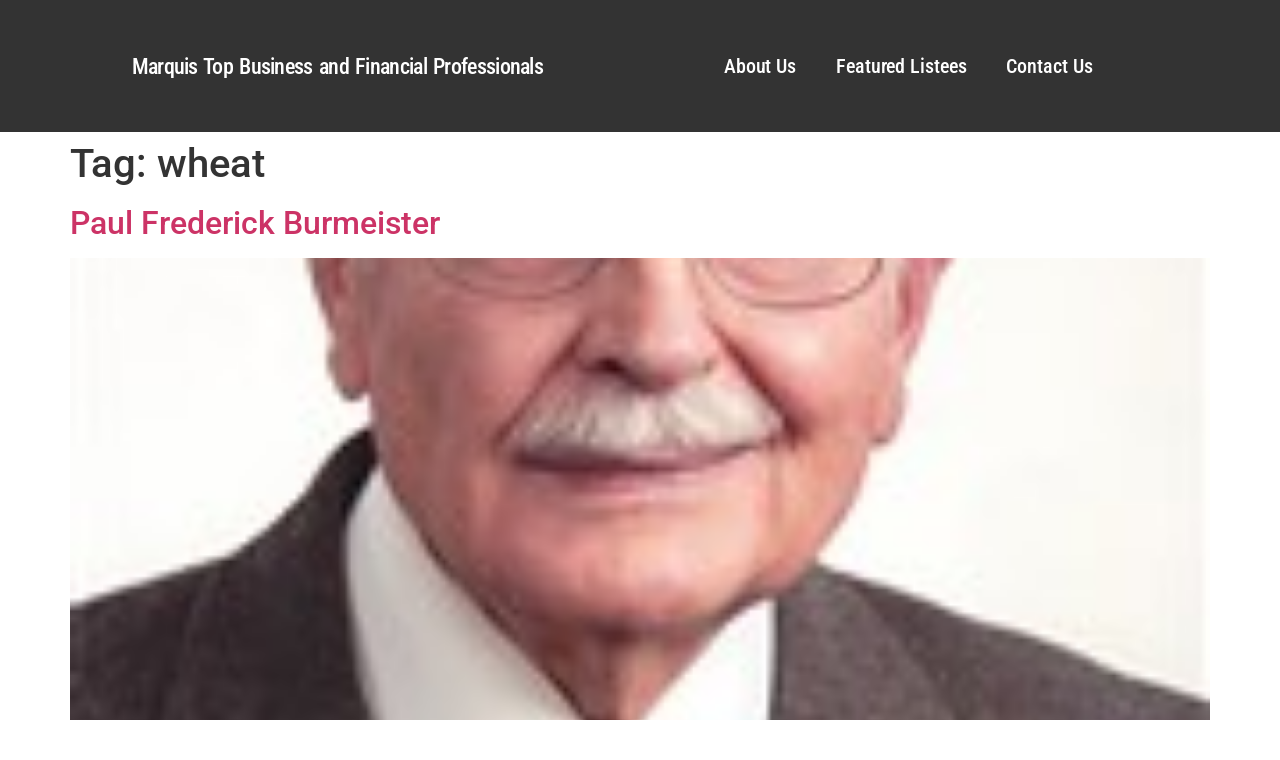

--- FILE ---
content_type: application/javascript; charset=UTF-8
request_url: https://marquistopbusiness.com/cdn-cgi/challenge-platform/h/b/scripts/jsd/d251aa49a8a3/main.js?
body_size: 9175
content:
window._cf_chl_opt={AKGCx8:'b'};~function(e6,qD,qT,qt,qF,qZ,qI,qh,e0,e1){e6=v,function(z,e,et,e5,o,x){for(et={z:271,e:329,o:451,x:264,B:255,L:348,d:210,G:290,U:246,V:436},e5=v,o=z();!![];)try{if(x=-parseInt(e5(et.z))/1+parseInt(e5(et.e))/2+parseInt(e5(et.o))/3*(parseInt(e5(et.x))/4)+-parseInt(e5(et.B))/5*(-parseInt(e5(et.L))/6)+parseInt(e5(et.d))/7+parseInt(e5(et.G))/8*(-parseInt(e5(et.U))/9)+-parseInt(e5(et.V))/10,e===x)break;else o.push(o.shift())}catch(B){o.push(o.shift())}}(P,526544),qD=this||self,qT=qD[e6(410)],qt=function(uR,uJ,uY,uQ,uj,e7,e,o,x,B){return uR={z:285,e:349,o:459,x:443},uJ={z:455,e:253,o:328,x:273,B:265,L:245,d:303,G:312,U:371,V:228,j:455,S:318,l:374,Q:455,Y:434,J:338,R:378,m:261,n:423,N:455,a:353,X:212,c:353,b:212,y:455},uY={z:305,e:349,o:446,x:433,B:433,L:229,d:355,G:366,U:433,V:419,j:251,S:441},uQ={z:317},uj={z:338,e:441,o:212,x:387,B:231,L:224,d:387,G:224,U:317,V:346,j:293,S:228,l:401,Q:402,Y:303,J:216,R:317,m:399,n:390,N:383,a:455,X:367,c:307,b:411,y:318,D:455,T:374,F:299,i:239,M:317,K:318,f:293,O:411,H:317,E:390,k:317,C:325,Z:315,s:228,I:346,h:228,A:317,g:421,W:228,P0:317,P1:314,P2:461,P3:269,P4:228,P5:455,P6:249,P7:277,P8:228,P9:419,PP:422,Pv:362,Pz:228,Pp:205,Pq:228,Pe:423},e7=e6,e={'CjbFB':e7(uR.z),'opzAK':function(L,d){return d==L},'hXTTE':function(L,d){return L-d},'LpGLt':function(L,d){return L(d)},'obqQl':function(L,d){return d&L},'zncak':function(L,d){return L<<d},'JCyHB':function(L,d){return L>d},'qkTlj':function(L,d){return L&d},'sXviO':function(L,d){return L==d},'uVgMT':function(L,d){return d==L},'LDEop':function(L,d){return L>d},'yRnlO':function(L,d){return L==d},'iqWcR':function(L,d){return L<d},'XvBOV':function(L,d){return L<<d},'vUXcI':function(L,d){return L|d},'JPftw':function(L,d){return d|L},'dYNAc':function(L,d){return L-d},'cnfGV':function(L,d){return L(d)},'Vxpwy':function(L,d){return d!==L},'vDCHN':function(L,d){return L==d},'XYcTV':function(L,d){return L>d},'ueQaI':function(L,d){return d&L},'DJRTS':function(L,d){return L-d},'CQZtr':function(L,d){return d==L},'oRZat':function(L,d){return L-d},'LkYKj':function(L,d){return d==L},'iloWs':function(L,d){return L<<d},'XzeVE':function(L,d){return L-d},'UcGWR':function(L,d){return L-d},'UhsPS':e7(uR.e),'pbpoE':function(L,d){return d==L},'rDbXH':function(L,d){return L&d},'hkZPQ':function(L,d){return L(d)},'dFgUN':function(L,d){return d!=L},'CNdDD':function(L,d){return L&d},'OjYmF':function(L,d){return L==d},'NntMc':function(L,d){return L!=d},'bhTYt':function(L,d){return d==L},'NrRtq':function(L,d){return d!=L},'SoXTK':function(L,d){return L(d)},'baMTf':function(L,d){return L-d},'Jeain':function(L,d){return L+d}},o=String[e7(uR.o)],x={'h':function(L,uw){return uw={z:347,e:263,o:285,x:335,B:212,L:347,d:376},L==null?'':x.g(L,6,function(d,e8,G,U){return e8=v,G={},G[e8(uw.z)]=function(V,j){return V<j},U=G,e[e8(uw.e)]===e8(uw.o)?e8(uw.x)[e8(uw.B)](d):U[e8(uw.L)](o[e8(uw.d)](),x)})},'g':function(L,G,U,e9,V,j,S,Q,Y,J,R,N,X,y,D,T,F,i){if(e9=e7,e[e9(uj.z)](null,L))return'';for(j={},S={},Q='',Y=2,J=3,R=2,N=[],X=0,y=0,D=0;D<L[e9(uj.e)];D+=1)if(T=L[e9(uj.o)](D),Object[e9(uj.x)][e9(uj.B)][e9(uj.L)](j,T)||(j[T]=J++,S[T]=!0),F=Q+T,Object[e9(uj.x)][e9(uj.B)][e9(uj.L)](j,F))Q=F;else{if(Object[e9(uj.d)][e9(uj.B)][e9(uj.G)](S,Q)){if(256>Q[e9(uj.U)](0)){for(V=0;V<R;X<<=1,e[e9(uj.V)](y,e[e9(uj.j)](G,1))?(y=0,N[e9(uj.S)](U(X)),X=0):y++,V++);for(i=Q[e9(uj.U)](0),V=0;e[e9(uj.l)](8,V);X=X<<1.02|i&1,e[e9(uj.Q)](y,G-1)?(y=0,N[e9(uj.S)](U(X)),X=0):y++,i>>=1,V++);}else{for(i=1,V=0;e[e9(uj.Y)](V,R);X=e[e9(uj.J)](X,1)|i,y==G-1?(y=0,N[e9(uj.S)](U(X)),X=0):y++,i=0,V++);for(i=Q[e9(uj.R)](0),V=0;16>V;X=e[e9(uj.m)](e[e9(uj.n)](X,1),e[e9(uj.N)](i,1)),G-1==y?(y=0,N[e9(uj.S)](U(X)),X=0):y++,i>>=1,V++);}Y--,0==Y&&(Y=Math[e9(uj.a)](2,R),R++),delete S[Q]}else for(i=j[Q],V=0;V<R;X=e[e9(uj.X)](X<<1,i&1),y==e[e9(uj.c)](G,1)?(y=0,N[e9(uj.S)](e[e9(uj.b)](U,X)),X=0):y++,i>>=1,V++);Q=(Y--,e[e9(uj.y)](0,Y)&&(Y=Math[e9(uj.D)](2,R),R++),j[F]=J++,e[e9(uj.T)](String,T))}if(''!==Q){if(Object[e9(uj.d)][e9(uj.B)][e9(uj.L)](S,Q)){if(256>Q[e9(uj.U)](0)){if(e[e9(uj.F)](e9(uj.i),e9(uj.i))){if(256>PQ[e9(uj.M)](0)){for(vb=0;vy<vD;vt<<=1,e[e9(uj.K)](vF,e[e9(uj.f)](vi,1))?(vM=0,vK[e9(uj.S)](e[e9(uj.O)](vf,vO)),vH=0):vE++,vT++);for(vk=vC[e9(uj.H)](0),vZ=0;8>vs;vh=vA<<1.76|e[e9(uj.N)](vg,1),vW==z0-1?(z1=0,z2[e9(uj.S)](z3(z4)),z5=0):z6++,z7>>=1,vI++);}else{for(z8=1,z9=0;zP<zv;zp=e[e9(uj.E)](zq,1)|ze,zo-1==zu?(zx=0,zB[e9(uj.S)](zL(zd)),zG=0):zU++,zw=0,zz++);for(zV=zj[e9(uj.k)](0),zS=0;e[e9(uj.C)](16,zl);zY=zJ<<1.13|e[e9(uj.Z)](zR,1),zm==e[e9(uj.f)](zn,1)?(zN=0,za[e9(uj.s)](zX(zr)),zc=0):zb++,zy>>=1,zQ++);}vR--,vm==0&&(vn=vN[e9(uj.D)](2,va),vX++),delete vr[vc]}else{for(V=0;V<R;X<<=1,e[e9(uj.I)](y,G-1)?(y=0,N[e9(uj.h)](U(X)),X=0):y++,V++);for(i=Q[e9(uj.A)](0),V=0;8>V;X=X<<1|1&i,y==G-1?(y=0,N[e9(uj.h)](U(X)),X=0):y++,i>>=1,V++);}}else{for(i=1,V=0;e[e9(uj.Y)](V,R);X=i|X<<1.3,e[e9(uj.g)](y,G-1)?(y=0,N[e9(uj.W)](U(X)),X=0):y++,i=0,V++);for(i=Q[e9(uj.P0)](0),V=0;e[e9(uj.P1)](16,V);X=e[e9(uj.m)](X<<1,e[e9(uj.P2)](i,1)),y==e[e9(uj.P3)](G,1)?(y=0,N[e9(uj.P4)](e[e9(uj.T)](U,X)),X=0):y++,i>>=1,V++);}Y--,Y==0&&(Y=Math[e9(uj.P5)](2,R),R++),delete S[Q]}else for(i=j[Q],V=0;e[e9(uj.Y)](V,R);X=e[e9(uj.n)](X,1)|1&i,e[e9(uj.P6)](y,e[e9(uj.P7)](G,1))?(y=0,N[e9(uj.P8)](U(X)),X=0):y++,i>>=1,V++);Y--,e[e9(uj.P9)](0,Y)&&R++}for(i=2,V=0;V<R;X=e[e9(uj.PP)](X,1)|1&i,y==e[e9(uj.Pv)](G,1)?(y=0,N[e9(uj.Pz)](U(X)),X=0):y++,i>>=1,V++);for(;;)if(X<<=1,y==e[e9(uj.Pp)](G,1)){N[e9(uj.Pq)](U(X));break}else y++;return N[e9(uj.Pe)]('')},'j':function(L,eP,d){if(eP=e7,d={'nIQAK':function(G,U){return G>=U},'XWHkk':function(G,U){return G(U)}},e[eP(uY.z)]!==eP(uY.e))d[eP(uY.o)](L[eP(uY.x)],200)&&d[eP(uY.B)]<300?j(eP(uY.L)):d[eP(uY.d)](S,eP(uY.G)+l[eP(uY.U)]);else return e[eP(uY.V)](null,L)?'':e[eP(uY.j)]('',L)?null:x.i(L[eP(uY.S)],32768,function(U,ev){return ev=eP,L[ev(uQ.z)](U)})},'i':function(L,G,U,ez,V,j,S,Q,Y,J,R,N,X,y,D,T,i,F){for(ez=e7,V=[],j=4,S=4,Q=3,Y=[],N=U(0),X=G,y=1,J=0;3>J;V[J]=J,J+=1);for(D=0,T=Math[ez(uJ.z)](2,2),R=1;T!=R;F=e[ez(uJ.e)](N,X),X>>=1,X==0&&(X=G,N=e[ez(uJ.o)](U,y++)),D|=(0<F?1:0)*R,R<<=1);switch(D){case 0:for(D=0,T=Math[ez(uJ.z)](2,8),R=1;e[ez(uJ.x)](R,T);F=e[ez(uJ.B)](N,X),X>>=1,e[ez(uJ.L)](0,X)&&(X=G,N=U(y++)),D|=(e[ez(uJ.d)](0,F)?1:0)*R,R<<=1);i=o(D);break;case 1:for(D=0,T=Math[ez(uJ.z)](2,16),R=1;e[ez(uJ.G)](R,T);F=X&N,X>>=1,e[ez(uJ.U)](0,X)&&(X=G,N=e[ez(uJ.o)](U,y++)),D|=(e[ez(uJ.d)](0,F)?1:0)*R,R<<=1);i=o(D);break;case 2:return''}for(J=V[3]=i,Y[ez(uJ.V)](i);;){if(y>L)return'';for(D=0,T=Math[ez(uJ.j)](2,Q),R=1;R!=T;F=X&N,X>>=1,e[ez(uJ.S)](0,X)&&(X=G,N=e[ez(uJ.l)](U,y++)),D|=(e[ez(uJ.d)](0,F)?1:0)*R,R<<=1);switch(i=D){case 0:for(D=0,T=Math[ez(uJ.Q)](2,8),R=1;e[ez(uJ.Y)](R,T);F=N&X,X>>=1,e[ez(uJ.J)](0,X)&&(X=G,N=U(y++)),D|=R*(0<F?1:0),R<<=1);V[S++]=e[ez(uJ.R)](o,D),i=e[ez(uJ.m)](S,1),j--;break;case 1:for(D=0,T=Math[ez(uJ.z)](2,16),R=1;T!=R;F=X&N,X>>=1,X==0&&(X=G,N=U(y++)),D|=R*(0<F?1:0),R<<=1);V[S++]=o(D),i=S-1,j--;break;case 2:return Y[ez(uJ.n)]('')}if(0==j&&(j=Math[ez(uJ.N)](2,Q),Q++),V[i])i=V[i];else if(S===i)i=e[ez(uJ.a)](J,J[ez(uJ.X)](0));else return null;Y[ez(uJ.V)](i),V[S++]=e[ez(uJ.c)](J,i[ez(uJ.b)](0)),j--,J=i,0==j&&(j=Math[ez(uJ.y)](2,Q),Q++)}}},B={},B[e7(uR.x)]=x.h,B}(),qF=null,qZ=qC(),qI={},qI[e6(250)]='o',qI[e6(391)]='s',qI[e6(462)]='u',qI[e6(394)]='z',qI[e6(425)]='n',qI[e6(384)]='I',qI[e6(316)]='b',qh=qI,qD[e6(198)]=function(z,o,x,B,oU,oG,od,eY,L,U,V,j,S,Q,Y){if(oU={z:458,e:372,o:291,x:313,B:206,L:463,d:313,G:211,U:322,V:440,j:211,S:322,l:233,Q:427,Y:388,J:441,R:404,m:202,n:412,N:200,a:435},oG={z:437,e:432,o:204,x:441,B:417,L:431,d:365,G:424,U:331,V:222,j:416,S:223,l:340,Q:238},od={z:460,e:232,o:408,x:387,B:231,L:224,d:228},eY=e6,L={'IeLIP':eY(oU.z),'mjJmZ':eY(oU.e),'EvXDl':eY(oU.o),'DwywO':function(J,R){return J+R},'FJHmQ':function(J,R){return J<R},'Iegcf':function(J,R,N){return J(R,N)},'eOrBy':function(J,R){return J+R},'tJoIZ':function(J,R){return J+R}},null===o||void 0===o)return B;for(U=qW(o),z[eY(oU.x)][eY(oU.B)]&&(U=U[eY(oU.L)](z[eY(oU.d)][eY(oU.B)](o))),U=z[eY(oU.G)][eY(oU.U)]&&z[eY(oU.V)]?z[eY(oU.j)][eY(oU.S)](new z[(eY(oU.V))](U)):function(J,eR,X,R){if(eR=eY,eR(oG.z)!==L[eR(oG.e)]){for(J[eR(oG.o)](),R=0;R<J[eR(oG.x)];J[R+1]===J[R]?J[eR(oG.B)](L[eR(oG.L)](R,1),1):R+=1);return J}else X={},X[eR(oG.d)]=eR(oG.G),X[eR(oG.U)]=B.r,X[eR(oG.V)]=eR(oG.j),X[eR(oG.S)]=L,x[eR(oG.l)][eR(oG.Q)](X,'*')}(U),V='nAsAaAb'.split('A'),V=V[eY(oU.l)][eY(oU.Q)](V),j=0;L[eY(oU.Y)](j,U[eY(oU.J)]);S=U[j],Q=qg(z,o,S),V(Q)?(Y='s'===Q&&!z[eY(oU.R)](o[S]),eY(oU.m)===x+S?L[eY(oU.n)](G,x+S,Q):Y||G(L[eY(oU.N)](x,S),o[S])):G(L[eY(oU.a)](x,S),Q),j++);return B;function G(J,R,eJ,N,X){if(eJ=eY,N={},N[eJ(od.z)]=function(D,T){return D+T},X=N,L[eJ(od.e)]!==L[eJ(od.o)])Object[eJ(od.x)][eJ(od.B)][eJ(od.L)](B,R)||(B[R]=[]),B[R][eJ(od.d)](J);else return X[eJ(od.z)]('o.',U)}},e0=e6(244)[e6(398)](';'),e1=e0[e6(233)][e6(427)](e0),qD[e6(262)]=function(z,o,oY,oQ,oS,em,x,B,L,G,U){for(oY={z:254,e:452,o:300,x:441,B:230,L:395,d:228,G:217},oQ={z:450,e:227,o:404,x:202,B:357,L:309},oS={z:292},em=e6,x={'AjKET':function(V,j,S){return V(j,S)},'kxlJE':em(oY.z),'IDoeb':function(V,j){return V<j},'UIszH':function(V,j){return V(j)}},B=Object[em(oY.e)](o),L=0;x[em(oY.o)](L,B[em(oY.x)]);L++)if(G=B[L],'f'===G&&(G='N'),z[G]){for(U=0;U<o[B[L]][em(oY.x)];-1===z[G][em(oY.B)](o[B[L]][U])&&(x[em(oY.L)](e1,o[B[L]][U])||z[G][em(oY.d)]('o.'+o[B[L]][U])),U++);}else z[G]=o[B[L]][em(oY.G)](function(V,eN,j,Q){if(eN=em,j={'MvsVY':function(S,Q,Y,en){return en=v,x[en(oS.z)](S,Q,Y)},'pnnza':function(S,Q){return S+Q}},eN(oQ.z)!==x[eN(oQ.e)])return'o.'+V;else Q='s'===J&&!R[eN(oQ.o)](m[n]),eN(oQ.x)===N+o?j[eN(oQ.B)](X,B+z,y):Q||D(j[eN(oQ.L)](T,F),i[M])})},e3();function qH(uM,eB,z){return uM={z:311,e:344},eB=e6,z=qD[eB(uM.z)],Math[eB(uM.e)](+atob(z.t))}function qM(uc,ee,e,o,x,B){if(uc={z:350,e:311,o:425,x:297},ee=e6,e={},e[ee(uc.z)]=function(L,d){return L===d},o=e,x=qD[ee(uc.e)],!x)return null;if(B=x.i,typeof B!==ee(uc.o)||B<30){if(o[ee(uc.z)](ee(uc.x),ee(uc.x)))return null;else e()}return B}function qA(e,o,o6,eS,x,B){return o6={z:456,e:199,o:203,x:220,B:234,L:199,d:234,G:387,U:332,V:224,j:230},eS=e6,x={},x[eS(o6.z)]=function(L,d){return L instanceof d},x[eS(o6.e)]=function(L,d){return L<d},x[eS(o6.o)]=eS(o6.x),B=x,B[eS(o6.z)](o,e[eS(o6.B)])&&B[eS(o6.L)](0,e[eS(o6.d)][eS(o6.G)][eS(o6.U)][eS(o6.V)](o)[eS(o6.j)](B[eS(o6.o)]))}function qO(z,ui,ex){return ui={z:376},ex=e6,Math[ex(ui.z)]()<z}function qs(L,d,o3,ej,G,U,V,j,S,l,Q,Y,J,R){if(o3={z:196,e:392,o:454,x:243,B:449,L:310,d:373,G:330,U:267,V:311,j:196,S:257,l:343,Q:439,Y:392,J:385,R:407,m:236,n:396,N:275,a:259,X:343,c:259,b:414,y:414,D:298,T:343,F:457,i:409,M:226,K:256,f:345,O:365,H:310,E:381,k:443},ej=e6,G={},G[ej(o3.z)]=function(m,n){return m+n},G[ej(o3.e)]=ej(o3.o),G[ej(o3.x)]=ej(o3.B),G[ej(o3.L)]=ej(o3.d),U=G,!qO(0))return![];j=(V={},V[ej(o3.G)]=L,V[ej(o3.U)]=d,V);try{S=qD[ej(o3.V)],l=U[ej(o3.z)](U[ej(o3.j)](ej(o3.S),qD[ej(o3.l)][ej(o3.Q)]),U[ej(o3.Y)])+S.r+U[ej(o3.x)],Q=new qD[(ej(o3.J))](),Q[ej(o3.R)](ej(o3.m),l),Q[ej(o3.n)]=2500,Q[ej(o3.N)]=function(){},Y={},Y[ej(o3.a)]=qD[ej(o3.X)][ej(o3.c)],Y[ej(o3.b)]=qD[ej(o3.X)][ej(o3.y)],Y[ej(o3.D)]=qD[ej(o3.T)][ej(o3.D)],Y[ej(o3.F)]=qD[ej(o3.T)][ej(o3.i)],Y[ej(o3.M)]=qZ,J=Y,R={},R[ej(o3.K)]=j,R[ej(o3.f)]=J,R[ej(o3.O)]=U[ej(o3.H)],Q[ej(o3.E)](qt[ej(o3.k)](R))}catch(m){}}function qK(uD,eu,z){return uD={z:296,e:370},eu=e6,z={'umIZZ':function(e,o){return o!==e},'CFAQf':function(e){return e()}},z[eu(uD.z)](z[eu(uD.e)](qM),null)}function qk(z,e,uW,ug,uA,uh,ed,o,x,B,L){uW={z:252,e:207,o:396,x:229,B:311,L:320,d:343,G:385,U:407,V:236,j:287,S:257,l:343,Q:439,Y:393,J:208,R:275,m:375,n:288,N:284,a:403,X:403,c:219,b:403,y:219,D:381,T:443,F:445},ug={z:447,e:382},uA={z:406,e:433,o:433,x:447,B:301,L:366,d:433},uh={z:342,e:418,o:365,x:424,B:331,L:222,d:229,G:340,U:238,V:447,j:302},ed=e6,o={'JBboZ':ed(uW.z),'nOBzR':ed(uW.e),'iUXIE':function(d,G){return d(G)},'WHjYJ':ed(uW.o),'mzmkB':function(d,G){return d>=G},'ZKqqE':ed(uW.x),'EjgaS':function(d,G){return d+G},'snJJM':function(d){return d()}},x=qD[ed(uW.B)],console[ed(uW.L)](qD[ed(uW.d)]),B=new qD[(ed(uW.G))](),B[ed(uW.U)](ed(uW.V),o[ed(uW.j)](o[ed(uW.j)](ed(uW.S)+qD[ed(uW.l)][ed(uW.Q)],ed(uW.Y)),x.r)),x[ed(uW.J)]&&(B[ed(uW.o)]=5e3,B[ed(uW.R)]=function(eG,G){(eG=ed,o[eG(uh.z)]===o[eG(uh.e)])?(G={},G[eG(uh.o)]=eG(uh.x),G[eG(uh.B)]=x.r,G[eG(uh.L)]=eG(uh.d),o[eG(uh.G)][eG(uh.U)](G,'*')):o[eG(uh.V)](e,o[eG(uh.j)])}),B[ed(uW.m)]=function(eU){eU=ed,o[eU(uA.z)](B[eU(uA.e)],200)&&B[eU(uA.o)]<300?o[eU(uA.x)](e,o[eU(uA.B)]):e(eU(uA.L)+B[eU(uA.d)])},B[ed(uW.n)]=function(ew){ew=ed,o[ew(ug.z)](e,ew(ug.e))},L={'t':o[ed(uW.N)](qH),'lhr':qT[ed(uW.a)]&&qT[ed(uW.X)][ed(uW.c)]?qT[ed(uW.b)][ed(uW.y)]:'','api':x[ed(uW.J)]?!![]:![],'c':qK(),'payload':z},B[ed(uW.D)](qt[ed(uW.T)](JSON[ed(uW.F)](L)))}function qC(o0,eV){return o0={z:415,e:415},eV=e6,crypto&&crypto[eV(o0.z)]?crypto[eV(o0.e)]():''}function P(oO){return oO='Vxpwy,IDoeb,ZKqqE,WHjYJ,iqWcR,function,UhsPS,ezCMi,dYNAc,removeChild,pnnza,yuEUp,__CF$cv$params,NntMc,Object,XYcTV,qkTlj,boolean,charCodeAt,opzAK,rxbDK,log,appendChild,from,GxqRE,zGkYH,JCyHB,ZoMjT,xJQff,hkZPQ,1390440qwLmLG,AdeF3,sid,toString,zWJrh,YyRQo,o1vszXqLPODy8eKGRkN4Y3+0IU5BSfMiljbm6EJn9gdwaFThcVrxA7ZW2CQu-p$Ht,xJROu,isArray,sXviO,jjUTi,parent,style,JBboZ,_cf_chl_opt,floor,chctx,uVgMT,eAiGC,7674GLjnSp,fsSGU,iPfYG,PnGmJ,10|5|1|7|3|6|2|9|0|8|4,Jeain,AoKae,XWHkk,tabIndex,MvsVY,oRdiL,error on cf_chl_props,readyState,DQUER,XzeVE,cgCig,OMZFW,source,http-code:,JPftw,loading,contentDocument,CFAQf,bhTYt,qvzfA,jsd,cnfGV,onload,random,now,SoXTK,contentWindow,PdrOn,send,xhr-error,obqQl,bigint,XMLHttpRequest,YEmAw,prototype,FJHmQ,navigator,zncak,string,BhTla,/jsd/oneshot/d251aa49a8a3/0.8597323976285043:1769064587:iK0mLpYDJ2r_f_-ZXSjwc_KzyYSDXFGp5yoI36ADiOM/,symbol,UIszH,timeout,vbrAh,split,vUXcI,QFjQE,LDEop,yRnlO,location,isNaN,XGRLh,mzmkB,open,mjJmZ,aUjz8,document,LpGLt,Iegcf,hbmnB,SSTpq3,randomUUID,error,splice,nOBzR,LkYKj,BSazU,vDCHN,iloWs,join,cloudflare-invisible,number,shwdw,bind,Empap,body,AEGka,DwywO,EvXDl,status,NrRtq,tJoIZ,14125660vvTGGR,GElEI,BGHFr,AKGCx8,Set,length,JjuoJ,OhWAmxuKqoJ,addEventListener,stringify,nIQAK,iUXIE,KEPpM,/invisible/jsd,chsGC,8205RQPkEX,keys,cUbSF,/b/ov1/0.8597323976285043:1769064587:iK0mLpYDJ2r_f_-ZXSjwc_KzyYSDXFGp5yoI36ADiOM/,pow,pvKZV,pkLOA2,fNXXY,fromCharCode,cCPrJ,ueQaI,undefined,concat,euYnl,evbgx,pRIb1,qjxXm,eOrBy,display: none,d.cookie,OtxRr,sort,UcGWR,getOwnPropertyNames,fkPNa,api,DOMContentLoaded,6362818IeQFYI,Array,charAt,HqCKI,WvVtQ,fRcGp,XvBOV,map,oYHiX,href,[native code],CbTBf,event,detail,call,YOcIC,JBxy9,kxlJE,push,success,indexOf,hasOwnProperty,IeLIP,includes,Function,getPrototypeOf,POST,Kcxmr,postMessage,pVtOg,pLXav,catch,CqQtg,rKzmr,_cf_chl_opt;JJgc4;PJAn2;kJOnV9;IWJi4;OHeaY1;DqMg0;FKmRv9;LpvFx1;cAdz2;PqBHf2;nFZCC5;ddwW5;pRIb1;rxvNi8;RrrrA2;erHi9,OjYmF,1280511KviUfO,syWnO,zZJHa,CQZtr,object,pbpoE,GAnIR,rDbXH,UjliT,3725yAMiIg,errorInfoObject,/cdn-cgi/challenge-platform/h/,qZxLU,CnwA5,JYynO,baMTf,rxvNi8,CjbFB,92kbxiDU,CNdDD,jYeWe,TYlZ6,lsytT,DJRTS,wJicn,254007LrJlvB,iframe,dFgUN,ZylHq,ontimeout,onreadystatechange,oRZat,qBzLi,createElement,Ovwiv,NgIJZ,clientInformation,vdTQx,snJJM,xmEDX,EZuOt,EjgaS,onerror,afdwo,24vMkqqW,gWQkm,AjKET,hXTTE,SAyrg,zGVLQ,umIZZ,uMLgX,LRmiB4'.split(','),P=function(){return oO},P()}function e2(oR,ea,B,L,d,G,U,V,j,S,l){L=(oR={z:400,e:369,o:405,x:201,B:326,L:389,d:278,G:294,U:364,V:242,j:413,S:352,l:398,Q:356,Y:379,J:341,R:405,m:429,n:321,N:429,a:308,X:282,c:279,b:272,y:278,D:294,T:242,F:415},ea=e6,B={},B[ea(oR.z)]=ea(oR.e),B[ea(oR.o)]=ea(oR.x),B[ea(oR.B)]=ea(oR.L),B[ea(oR.d)]=function(Q,Y){return Y!==Q},B[ea(oR.G)]=ea(oR.U),B[ea(oR.V)]=ea(oR.j),B);try{for(d=ea(oR.S)[ea(oR.l)]('|'),G=0;!![];){switch(d[G++]){case'0':j=pRIb1(U,S[L[ea(oR.z)]],'d.',j);continue;case'1':S[ea(oR.Q)]='-1';continue;case'2':j=pRIb1(U,U,'',j);continue;case'3':U=S[ea(oR.Y)];continue;case'4':return V={},V.r=j,V.e=null,V;case'5':S[ea(oR.J)]=L[ea(oR.R)];continue;case'6':j={};continue;case'7':qT[ea(oR.m)][ea(oR.n)](S);continue;case'8':qT[ea(oR.N)][ea(oR.a)](S);continue;case'9':j=pRIb1(U,U[ea(oR.X)]||U[L[ea(oR.B)]],'n.',j);continue;case'10':S=qT[ea(oR.c)](ea(oR.b));continue}break}}catch(Q){return L[ea(oR.y)](L[ea(oR.D)],L[ea(oR.T)])?(l={},l.r={},l.e=Q,l):l&&B[ea(oR.F)]?L[ea(oR.F)]():''}}function qE(uk,eL,e,o,x,B,L,G){if(uk={z:448,e:197,o:386,x:286,B:361,L:351,d:344,G:377,U:386,V:270,j:197},eL=e6,e={},e[eL(uk.z)]=function(d,G){return G===d},e[eL(uk.e)]=function(d,G){return G*d},e[eL(uk.o)]=function(d,G){return d>G},e[eL(uk.x)]=function(d,G){return d!==G},e[eL(uk.B)]=eL(uk.L),o=e,x=3600,B=qH(),L=Math[eL(uk.d)](Date[eL(uk.G)]()/1e3),o[eL(uk.U)](L-B,x)){if(o[eL(uk.x)](eL(uk.V),o[eL(uk.B)]))return![];else{if(G=G(),o[eL(uk.z)](G,null))return;S=(U&&Y(J),l(function(){G()},o[eL(uk.j)](G,1e3)))}}return!![]}function v(z,p,q,e){return z=z-196,q=P(),e=q[z],e}function qW(z,oq,eQ,e){for(oq={z:463,e:452,o:235},eQ=e6,e=[];null!==z;e=e[eQ(oq.z)](Object[eQ(oq.e)](z)),z=Object[eQ(oq.o)](z));return e}function qi(z,uX,ua,eq,e,o){uX={z:260,e:359},ua={z:304,e:442,o:323},eq=e6,e={'JjuoJ':function(x,B){return x(B)},'GxqRE':function(x){return x()},'JYynO':function(x,B,L){return x(B,L)}},o=e2(),qk(o.r,function(x,ep){ep=v,typeof z===ep(ua.z)&&e[ep(ua.e)](z,x),e[ep(ua.o)](qf)}),o.e&&e[eq(uX.z)](qs,eq(uX.e),o.e)}function e4(x,B,of,eT,L,d,G,U){if(of={z:247,e:324,o:229,x:240,B:289,L:213,d:424,G:306,U:416,V:208,j:247,S:240,l:365,Q:331,Y:222,J:229,R:340,m:238,n:335,N:212,a:331,X:306,c:223,b:340,y:238},eT=e6,L={},L[eT(of.z)]=function(V,j){return j===V},L[eT(of.e)]=eT(of.o),L[eT(of.x)]=eT(of.B),L[eT(of.L)]=eT(of.d),L[eT(of.G)]=eT(of.U),d=L,!x[eT(of.V)])return;if(d[eT(of.j)](B,d[eT(of.e)])){if(d[eT(of.S)]===d[eT(of.S)])G={},G[eT(of.l)]=d[eT(of.L)],G[eT(of.Q)]=x.r,G[eT(of.Y)]=eT(of.J),qD[eT(of.R)][eT(of.m)](G,'*');else return eT(of.n)[eT(of.N)](G)}else U={},U[eT(of.l)]=d[eT(of.L)],U[eT(of.a)]=x.r,U[eT(of.Y)]=d[eT(of.X)],U[eT(of.c)]=B,qD[eT(of.b)][eT(of.y)](U,'*')}function qf(uF,eo,z,e){if(uF={z:420},eo=e6,z={'BSazU':function(o,x){return o(x)}},e=qM(),e===null)return;qF=(qF&&z[eo(uF.z)](clearTimeout,qF),setTimeout(function(){qi()},1e3*e))}function qg(z,e,o,op,el,x,B,V,j,S,L){x=(op={z:304,e:380,o:250,x:214,B:258,L:404,d:202,G:428,U:334,V:241,j:241,S:211,l:337,Q:333,Y:211,J:327,R:358},el=e6,{'Empap':function(G,U,V){return G(U,V)},'YyRQo':function(G,U){return G+U},'PdrOn':function(G,U){return G===U},'zWJrh':function(G,U){return U===G},'xJQff':function(G,U){return G==U},'oRdiL':el(op.z)});try{B=e[o]}catch(G){return'i'}if(B==null)return x[el(op.e)](void 0,B)?'u':'x';if(el(op.o)==typeof B)try{if(el(op.x)===el(op.B))(V=R[j],j=n(N,e,V),X(j))?(S=j==='s'&&!O[el(op.L)](H[V]),el(op.d)===E+V?V(C+V,j):S||x[el(op.G)](Z,x[el(op.U)](s,V),I[V])):K(f+V,j);else if(el(op.z)==typeof B[el(op.V)])return B[el(op.j)](function(){}),'p'}catch(V){}return z[el(op.S)][el(op.l)](B)?'a':x[el(op.Q)](B,z[el(op.Y)])?'D':!0===B?'T':!1===B?'F':(L=typeof B,x[el(op.J)](x[el(op.R)],L)?qA(z,B)?'N':'f':qh[L]||'?')}function e3(oM,oi,oy,eX,z,e,o,x,d,G,B){if(oM={z:430,e:229,o:424,x:368,B:248,L:339,d:438,G:209,U:311,V:281,j:283,S:360,l:237,Q:336,Y:354,J:295,R:208,m:336,n:268,N:365,a:331,X:222,c:229,b:340,y:238,D:365,T:426,F:416,i:223,M:340,K:397,f:444,O:444,H:280,E:276,k:276},oi={z:453,e:360,o:237,x:248,B:266,L:276,d:204,G:215,U:441,V:363,j:417,S:221},oy={z:319,e:218,o:281},eX=e6,z={'oYHiX':eX(oM.z),'NgIJZ':function(L){return L()},'xJROu':function(L,d){return d===L},'lsytT':eX(oM.e),'shwdw':eX(oM.o),'YOcIC':function(L,d){return L<d},'ZylHq':function(L,d){return L+d},'cUbSF':function(L){return L()},'Kcxmr':eX(oM.x),'jYeWe':eX(oM.B),'vdTQx':function(L,d){return d!==L},'AoKae':eX(oM.L),'zGVLQ':eX(oM.d),'vbrAh':function(L){return L()},'Ovwiv':eX(oM.G)},e=qD[eX(oM.U)],!e)return;if(!z[eX(oM.V)](qE))return;if(o=![],x=function(er,d){if(er=eX,!o){if(er(oy.z)===z[er(oy.e)])return d={},d.r={},d.e=e,d;else{if(o=!![],!z[er(oy.o)](qE))return;qi(function(d){e4(e,d)})}}},z[eX(oM.j)](qT[eX(oM.S)],z[eX(oM.l)])){if(z[eX(oM.Q)](z[eX(oM.Y)],z[eX(oM.J)])){if(!G[eX(oM.R)])return;z[eX(oM.m)](U,z[eX(oM.n)])?(d={},d[eX(oM.N)]=eX(oM.o),d[eX(oM.a)]=J.r,d[eX(oM.X)]=eX(oM.c),Y[eX(oM.b)][eX(oM.y)](d,'*')):(G={},G[eX(oM.D)]=z[eX(oM.T)],G[eX(oM.a)]=m.r,G[eX(oM.X)]=eX(oM.F),G[eX(oM.i)]=n,R[eX(oM.M)][eX(oM.y)](G,'*'))}else z[eX(oM.K)](x)}else qD[eX(oM.f)]?qT[eX(oM.O)](z[eX(oM.H)],x):(B=qT[eX(oM.E)]||function(){},qT[eX(oM.k)]=function(oF,ot,oT,eD,d,U){if(oF={z:274},ot={z:274},oT={z:225},eD=eX,d={'fRcGp':function(G,U,ec){return ec=v,z[ec(oT.z)](G,U)},'cgCig':function(G,U,eb){return eb=v,z[eb(ot.z)](G,U)},'CbTBf':function(G,U,ey){return ey=v,z[ey(oF.z)](G,U)}},z[eD(oi.z)](B),qT[eD(oi.e)]!==z[eD(oi.o)]){if(eD(oi.x)===z[eD(oi.B)])qT[eD(oi.L)]=B,x();else{for(d[eD(oi.d)](),U=0;d[eD(oi.G)](U,G[eD(oi.U)]);U[U]===V[d[eD(oi.V)](U,1)]?j[eD(oi.j)](d[eD(oi.S)](U,1),1):U+=1);return S}}})}}()